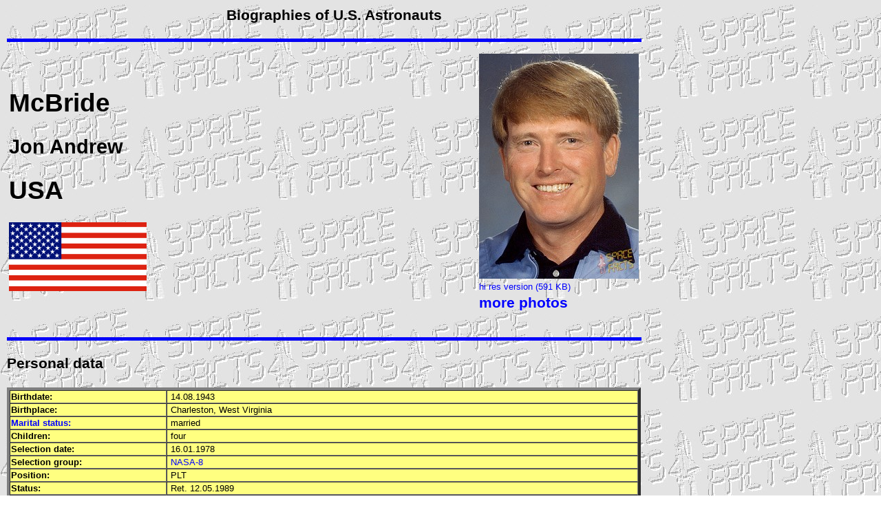

--- FILE ---
content_type: text/html
request_url: http://spacefacts.de/bios/astronauts/english/mcbride_jon.htm
body_size: 2536
content:
<!DOCTYPE HTML PUBLIC "-//SoftQuad//DTD HoTMetaL PRO 4.0::19971010::extensions to HTML 4.0//EN" "hmpro4.dtd">
<HTML> 
  <HEAD> 
	 <TITLE>Astronaut Biography: Jon McBride</TITLE>
	 <META NAME="author" CONTENT="Joachim Becker">
	 <META NAME="keywords" CONTENT="McBride, astronaut">
	 <META NAME="description" CONTENT="Astronaut Biography: Jon McBride">
	 <LINK REL="stylesheet" TYPE="text/css" HREF="text.css"> <STYLE TYPE="text/css"> 
     body { margin-left:10px; margin-right:10px; margin-top:10px; margin-bottom:10px } 
    </STYLE> <SCRIPT LANGUAGE="JavaScript" TYPE="text/javascript" SRC="button.js"></SCRIPT> 
  </HEAD> 
  <BODY BACKGROUND="../../portraits/backgrd.gif" BGPROPERTIES="FIXED"> 
	 <DIV STYLE="width: 950px"> 
		<P></P> 
		<DIV ALIGN="center"> 
		  <H3>Biographies of U.S. Astronauts</H3></DIV> 
		<P><IMG SRC="../../portraits/line_2.jpg" WIDTH="97%" HEIGHT="5"></P> 
		<TABLE WIDTH="97%"> 
		  <TR> 
			 <TD WIDTH="85%" ROWSPAN="3"> 
				<H1>McBride</H1> 
				<H2>Jon Andrew</H2> 
				<H1>USA</H1>
				<IMG SRC="../../../graph/flags/usa.gif" TITLE="USA" WIDTH="200"
				 HEIGHT="100"></TD> 
			 <TD WIDTH="149"><A HREF="../../large/astronauts/mcbride_jon.htm"
				TARGET="wall"><IMG SRC="../../portraits/astronauts/mcbride.jpg"
				TITLE="Jon McBride" WIDTH="232" HEIGHT="327" BORDER="0"></A></TD> 
		  </TR> 
		  <TR> 
			 <TD WIDTH="149"> 
				<P><A HREF="../../portraits_hi/astronauts/mcbride_jon.jpg"
				  TARGET="wall" STYLE="text-decoration:none">hi res version (591 KB)</A></P></TD>
			 
		  </TR> 
		  <TR> 
			 <TD WIDTH="149"> 
				<H3><A HREF="../../../more/astronauts/page/mcbride_jon.htm"
				  TARGET="wall" STYLE="text-decoration:none">more photos</A></H3></TD> 
		  </TR> 
		</TABLE> 
		<P><IMG SRC="../../portraits/line_2.jpg" WIDTH="97%" HEIGHT="5"></P> 
		<P></P> 
		<H3>Personal data</H3> 
		<TABLE WIDTH="97%" BORDER="4" BGCOLOR="#FFFF80" CELLSPACING="0"> 
		  <TR ONMOUSEOVER="this.bgColor='#FF8000'"
			ONMOUSEOUT="this.bgColor='#FFFF80'"> 
			 <TD WIDTH="25%"><B>Birthdate:</B></TD> 
			 <TD>&nbsp;14.08.1943</TD> 
		  </TR> 
		  <TR ONMOUSEOVER="this.bgColor='#FF8000'"
			ONMOUSEOUT="this.bgColor='#FFFF80'"> 
			 <TD WIDTH="25%"><B>Birthplace:</B></TD> 
			 <TD>&nbsp;Charleston, West Virginia</TD> 
		  </TR> 
		  <TR ONMOUSEOVER="this.bgColor='#FF8000'"
			ONMOUSEOUT="this.bgColor='#FFFF80'"> 
			 <TD WIDTH="25%"><B><A
				HREF="../../../family/astronauts/english/mcbride_jon.htm" TARGET="popup"
				ONCLICK="window.open('','popup','toolbar=no,scrollbars=yes,resizable=yes,width=405,height=400,left=40,top=40')"
				STYLE="text-decoration:none">Marital status:</A></B></TD> 
			 <TD>&nbsp;married</TD> 
		  </TR> 
		  <TR ONMOUSEOVER="this.bgColor='#FF8000'"
			ONMOUSEOUT="this.bgColor='#FFFF80'"> 
			 <TD WIDTH="25%"><B>Children:</B></TD> 
			 <TD>&nbsp;four</TD> 
		  </TR> 
		  <TR ONMOUSEOVER="this.bgColor='#FF8000'"
			ONMOUSEOUT="this.bgColor='#FFFF80'"> 
			 <TD WIDTH="25%"><B>Selection date:</B></TD> 
			 <TD>&nbsp;16.01.1978</TD> 
		  </TR> 
		  <TR ONMOUSEOVER="this.bgColor='#FF8000'"
			ONMOUSEOUT="this.bgColor='#FFFF80'"> 
			 <TD WIDTH="25%"><B>Selection group:</B></TD> 
			 <TD>&nbsp;<A HREF="../../../groups/english/nasa8.htm"
				TARGET="wall">NASA-8</A></TD> 
		  </TR> 
		  <TR ONMOUSEOVER="this.bgColor='#FF8000'"
			ONMOUSEOUT="this.bgColor='#FFFF80'"> 
			 <TD WIDTH="25%"><B>Position:</B></TD> 
			 <TD>&nbsp;<A ONMOUSEOVER="Tip('Pilot')"
				ONMOUSEOUT="UnTip()">PLT</A></TD> 
		  </TR> 
		  <TR ONMOUSEOVER="this.bgColor='#FF8000'"
			ONMOUSEOUT="this.bgColor='#FFFF80'"> 
			 <TD WIDTH="25%"><B>Status:</B></TD> 
			 <TD>&nbsp;Ret. 12.05.1989</TD> 
		  </TR> 
		  <TR ONMOUSEOVER="this.bgColor='#FF8000'"
			ONMOUSEOUT="this.bgColor='#FFFF80'"> 
			 <TD WIDTH="25%"><B>Day of death:</B></TD> 
			 <TD>&nbsp;07.08.2024</TD> 
		  </TR> 
		  <TR ONMOUSEOVER="this.bgColor='#FF8000'"
			ONMOUSEOUT="this.bgColor='#FFFF80'"> 
			 <TD WIDTH="25%"><B>Place of death:</B></TD> 
			 <TD>&nbsp;Merritt Island, Florida</TD> 
		  </TR> 
		</TABLE> 
		<P></P> 
		<H3>Spaceflights</H3> 
		<TABLE WIDTH="97%" BORDER="4" BGCOLOR="#FFFF80" CELLSPACING="0"> 
		  <TR BGCOLOR="#FFCC00"> 
			 <TD WIDTH="4%" ALIGN="CENTER"><B>No.</B></TD> 
			 <TD WIDTH="20%" ALIGN="CENTER"><B>Mission</B></TD> 
			 <TD ALIGN="CENTER"><B>Position</B></TD> 
			 <TD ALIGN="CENTER"><B>Time</B></TD> 
			 <TD WIDTH="15%" ALIGN="CENTER"><B>Duration</B></TD> 
		  </TR> 
		  <TR ONMOUSEOVER="this.bgColor='#FF8000'"
			ONMOUSEOUT="this.bgColor='#FFFF80'"> 
			 <TD WIDTH="4%" ALIGN="CENTER"><B>1</B></TD> 
			 <TD WIDTH="20%" NOWRAP="NOWRAP">&nbsp;<A
				HREF="../../../mission/english/sts-41g.htm" TARGET="wall">STS-41G
				Challenger</A></TD> 
			 <TD NOWRAP="NOWRAP">&nbsp;<A ONMOUSEOVER="Tip('Pilot')"
				ONMOUSEOUT="UnTip()">PLT</A></TD> 
			 <TD NOWRAP="NOWRAP">&nbsp;05.10. - 13.10.1984</TD> 
			 <TD WIDTH="15%" ALIGN="RIGHT" NOWRAP="NOWRAP">8d 05h 23m&nbsp;</TD> 
		  </TR> 
		  <TR ONMOUSEOVER="this.bgColor='#FF8000'"
			ONMOUSEOUT="this.bgColor='#FFFF80'"> 
			 <TD WIDTH="4%" ALIGN="CENTER"><B>2</B></TD> 
			 <TD WIDTH="20%">&nbsp;</TD> 
			 <TD>&nbsp;</TD> 
			 <TD>&nbsp;</TD> 
			 <TD WIDTH="15%" ALIGN="RIGHT">&nbsp;</TD> 
		  </TR> 
		  <TR ONMOUSEOVER="this.bgColor='#FF8000'"
			ONMOUSEOUT="this.bgColor='#FFFF80'"> 
			 <TD WIDTH="4%" ALIGN="CENTER"><B>3</B></TD> 
			 <TD WIDTH="20%">&nbsp;</TD> 
			 <TD>&nbsp;</TD> 
			 <TD>&nbsp;</TD> 
			 <TD WIDTH="15%" ALIGN="RIGHT">&nbsp;</TD> 
		  </TR> 
		  <TR ONMOUSEOVER="this.bgColor='#FF8000'"
			ONMOUSEOUT="this.bgColor='#FFFF80'"> 
			 <TD WIDTH="4%" ALIGN="CENTER"><B>4</B></TD> 
			 <TD WIDTH="20%">&nbsp;</TD> 
			 <TD>&nbsp;</TD> 
			 <TD>&nbsp;</TD> 
			 <TD WIDTH="15%" ALIGN="RIGHT">&nbsp;</TD> 
		  </TR> 
		  <TR ONMOUSEOVER="this.bgColor='#FF8000'"
			ONMOUSEOUT="this.bgColor='#FFFF80'"> 
			 <TD WIDTH="4%" ALIGN="CENTER"><B>5</B></TD> 
			 <TD WIDTH="20%">&nbsp;</TD> 
			 <TD>&nbsp;</TD> 
			 <TD>&nbsp;</TD> 
			 <TD WIDTH="15%" ALIGN="RIGHT">&nbsp;</TD> 
		  </TR> 
		  <TR ONMOUSEOVER="this.bgColor='#FF8000'"
			ONMOUSEOUT="this.bgColor='#FFFF80'"> 
			 <TD WIDTH="4%" ALIGN="CENTER"><B>6</B></TD> 
			 <TD WIDTH="20%">&nbsp;</TD> 
			 <TD>&nbsp;</TD> 
			 <TD>&nbsp;</TD> 
			 <TD WIDTH="15%" ALIGN="RIGHT">&nbsp;</TD> 
		  </TR> 
		  <TR ONMOUSEOVER="this.bgColor='#FF8000'"
			ONMOUSEOUT="this.bgColor='#FFFF80'"> 
			 <TD WIDTH="4%" ALIGN="CENTER"><B>7</B></TD> 
			 <TD WIDTH="20%">&nbsp;</TD> 
			 <TD>&nbsp;</TD> 
			 <TD>&nbsp;</TD> 
			 <TD WIDTH="15%" ALIGN="RIGHT">&nbsp;</TD> 
		  </TR> 
		  <TR ONMOUSEOVER="this.bgColor='#FF8000'"
			ONMOUSEOUT="this.bgColor='#FFFF80'"> 
			 <TD COLSPAN="4" ALIGN="RIGHT" WIDTH="4%"><B>Total</B>&nbsp;</TD> 
			 <TD WIDTH="15%" ALIGN="RIGHT" NOWRAP="NOWRAP">8d 05h 23m&nbsp;</TD> 
		  </TR> 
		</TABLE> 
		<TABLE> 
		  <TR> 
			 <TD><A HREF="../../../mission/p_large/english/sts-41g.htm"
				TARGET="wall"><IMG SRC="../../../mission/patches_s/sts-41g.gif"
				TITLE="Patch STS-41G" WIDTH="100" HEIGHT="107" BORDER="0"></A></TD> 
			 <TD>&nbsp;</TD> 
			 <TD>&nbsp;</TD> 
			 <TD>&nbsp;</TD> 
			 <TD>&nbsp;</TD> 
			 <TD>&nbsp;</TD> 
			 <TD>&nbsp;</TD> 
		  </TR> 
		</TABLE> 
		<P></P> 
		<H3>Additional information </H3> 
		<TABLE WIDTH="97%" BORDER="4" BGCOLOR="#FFFF80" CELLSPACING="0"> 
		  <TR> 
			 <TD> 
				<DIV ALIGN="justify">Bachelor of science in aeronautical
				  engineering from U.S. Naval Postgraduate School, 1981; recipient of four
				  honorary doctorates; Captain,
				  <A ONMOUSEOVER="Tip('United States Navy')" ONMOUSEOUT="UnTip()">USN</A>, Ret.;
				  64 combat missions in South East Asia; hobbies: Basketball, flying, golf,
				  softball, racquetball, gourmet cooking, numismatics, gardening, carpentry;
				  later President Flying Eagle Corporation; September 1998 - Image Development
				  Group Inc., Charleston, WV.</DIV></TD> 
		  </TR> 
		</TABLE> <HR> 
		<TABLE WIDTH="97%"> 
		  <TR> 
			 <TD WIDTH="32"><FONT SIZE="+1" COLOR="#400040">&copy;</FONT></TD> 
			 <TD VALIGN="TOP"><A HREF="mailto:mail@spacefacts.de"><IMG
				SRC="../../../graph/logo_small_2.gif" WIDTH="174" HEIGHT="124" BORDER="0"
				NAME="image2" ONMOUSEOVER="on('image2');" ONMOUSEOUT="off('image2')"></A></TD> 
			 <TD ALIGN="LEFT" VALIGN="TOP"><FONT SIZE="+1"></FONT></TD> 
			 <TD ALIGN="CENTER" NOWRAP="NOWRAP" VALIGN="TOP"><FONT
				SIZE="+1">&nbsp;&nbsp;&nbsp;&nbsp;&nbsp;</FONT> 
				<P>Last update on August 08, 2024.</P><A
				HREF="http://www.spacefacts.de" TARGET="new window"><IMG
				SRC="../../../graph/home.gif" TITLE="Back to homepage SPACEFACTS" WIDTH="203"
				HEIGHT="61" ONMOUSEOVER="on('image1');" ONMOUSEOUT="off('image1')"
				NAME="image1" BORDER="0"></A></TD> 
			 <TD ALIGN="RIGHT" NOWRAP="NOWRAP" VALIGN="TOP"><A
				HREF="../../../english/sf_patch.htm" TARGET="wall"><IMG
				SRC="../../../schedule/patches/sf_patch.png" ALT="SPACEFACTS patch" WIDTH="155"
				HEIGHT="133" BORDER="0" TITLE="SPACEFACTS patch"></A></TD> 
		  </TR> 
		</TABLE> <SCRIPT LANGUAGE="JavaScript" TYPE="text/javascript" SRC="wz_tooltip_new.js"></SCRIPT> </DIV> </BODY>
</HTML>
